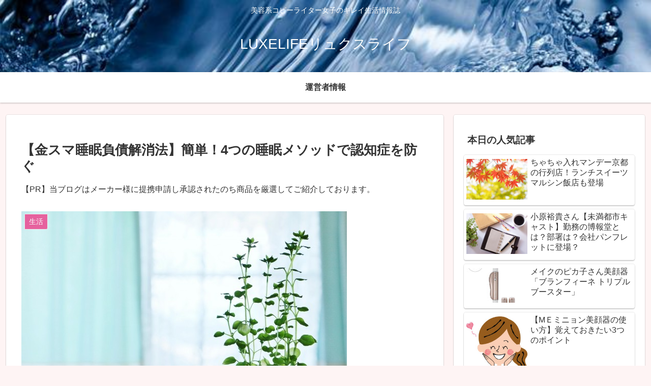

--- FILE ---
content_type: text/html; charset=utf-8
request_url: https://www.google.com/recaptcha/api2/aframe
body_size: 265
content:
<!DOCTYPE HTML><html><head><meta http-equiv="content-type" content="text/html; charset=UTF-8"></head><body><script nonce="Q2A3viarVlhgu0JeQw8qfg">/** Anti-fraud and anti-abuse applications only. See google.com/recaptcha */ try{var clients={'sodar':'https://pagead2.googlesyndication.com/pagead/sodar?'};window.addEventListener("message",function(a){try{if(a.source===window.parent){var b=JSON.parse(a.data);var c=clients[b['id']];if(c){var d=document.createElement('img');d.src=c+b['params']+'&rc='+(localStorage.getItem("rc::a")?sessionStorage.getItem("rc::b"):"");window.document.body.appendChild(d);sessionStorage.setItem("rc::e",parseInt(sessionStorage.getItem("rc::e")||0)+1);localStorage.setItem("rc::h",'1769322867638');}}}catch(b){}});window.parent.postMessage("_grecaptcha_ready", "*");}catch(b){}</script></body></html>